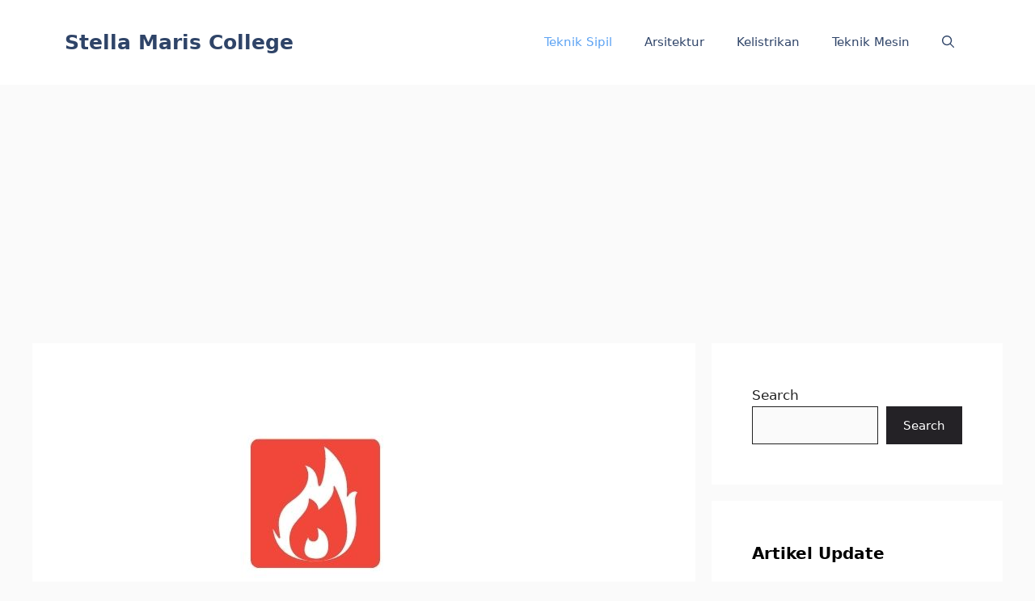

--- FILE ---
content_type: text/html; charset=UTF-8
request_url: https://stellamariscollege.org/cara-memadamkan-api/
body_size: 10187
content:
<!DOCTYPE html><html lang="en-US"><head><meta charset="UTF-8"><meta name='robots' content='index, follow, max-image-preview:large, max-snippet:-1, max-video-preview:-1' /><meta name="viewport" content="width=device-width, initial-scale=1"><link media="all" href="https://stellamariscollege.org/wp-content/cache/autoptimize/css/autoptimize_74fb389cacc361992d4b31aa020215f8.css" rel="stylesheet"><title>7 Cara Memadamkan Api dengan Cepat dan Efisien</title><meta name="description" content="Cara memadamkan api adalah salah satu basic skill yang harus dimiliki oleh semua orang. Dengan memiliki kemampuan ini apabila terjadi" /><link rel="canonical" href="https://stellamariscollege.org/cara-memadamkan-api/" /><meta property="og:locale" content="en_US" /><meta property="og:type" content="article" /><meta property="og:title" content="7 Cara Memadamkan Api dengan Cepat dan Efisien" /><meta property="og:description" content="Cara memadamkan api adalah salah satu basic skill yang harus dimiliki oleh semua orang. Dengan memiliki kemampuan ini apabila terjadi" /><meta property="og:url" content="https://stellamariscollege.org/cara-memadamkan-api/" /><meta property="og:site_name" content="Stella Maris College" /><meta property="article:published_time" content="2022-02-13T05:46:00+00:00" /><meta property="article:modified_time" content="2022-06-24T04:23:28+00:00" /><meta property="og:image" content="https://stellamariscollege.org/wp-content/uploads/2022/02/cara-memadamkan-api.jpg" /><meta property="og:image:width" content="600" /><meta property="og:image:height" content="400" /><meta property="og:image:type" content="image/jpeg" /><meta name="author" content="Yosua Erick" /><meta name="twitter:card" content="summary_large_image" /><meta name="twitter:label1" content="Written by" /><meta name="twitter:data1" content="Yosua Erick" /><meta name="twitter:label2" content="Est. reading time" /><meta name="twitter:data2" content="4 minutes" /> <script type="application/ld+json" class="yoast-schema-graph">{"@context":"https://schema.org","@graph":[{"@type":"Article","@id":"https://stellamariscollege.org/cara-memadamkan-api/#article","isPartOf":{"@id":"https://stellamariscollege.org/cara-memadamkan-api/"},"author":{"name":"Yosua Erick","@id":"https://stellamariscollege.org/#/schema/person/d160f6b1bbd034ec8ea611075fa374f4"},"headline":"Cara Memadamkan Api dengan Cepat dan Efisien","datePublished":"2022-02-13T05:46:00+00:00","dateModified":"2022-06-24T04:23:28+00:00","mainEntityOfPage":{"@id":"https://stellamariscollege.org/cara-memadamkan-api/"},"wordCount":843,"commentCount":0,"publisher":{"@id":"https://stellamariscollege.org/#organization"},"image":{"@id":"https://stellamariscollege.org/cara-memadamkan-api/#primaryimage"},"thumbnailUrl":"https://stellamariscollege.org/wp-content/uploads/2022/02/cara-memadamkan-api.jpg","articleSection":["Teknik Sipil"],"inLanguage":"en-US","potentialAction":[{"@type":"CommentAction","name":"Comment","target":["https://stellamariscollege.org/cara-memadamkan-api/#respond"]}]},{"@type":"WebPage","@id":"https://stellamariscollege.org/cara-memadamkan-api/","url":"https://stellamariscollege.org/cara-memadamkan-api/","name":"7 Cara Memadamkan Api dengan Cepat dan Efisien","isPartOf":{"@id":"https://stellamariscollege.org/#website"},"primaryImageOfPage":{"@id":"https://stellamariscollege.org/cara-memadamkan-api/#primaryimage"},"image":{"@id":"https://stellamariscollege.org/cara-memadamkan-api/#primaryimage"},"thumbnailUrl":"https://stellamariscollege.org/wp-content/uploads/2022/02/cara-memadamkan-api.jpg","datePublished":"2022-02-13T05:46:00+00:00","dateModified":"2022-06-24T04:23:28+00:00","description":"Cara memadamkan api adalah salah satu basic skill yang harus dimiliki oleh semua orang. Dengan memiliki kemampuan ini apabila terjadi","breadcrumb":{"@id":"https://stellamariscollege.org/cara-memadamkan-api/#breadcrumb"},"inLanguage":"en-US","potentialAction":[{"@type":"ReadAction","target":["https://stellamariscollege.org/cara-memadamkan-api/"]}]},{"@type":"ImageObject","inLanguage":"en-US","@id":"https://stellamariscollege.org/cara-memadamkan-api/#primaryimage","url":"https://stellamariscollege.org/wp-content/uploads/2022/02/cara-memadamkan-api.jpg","contentUrl":"https://stellamariscollege.org/wp-content/uploads/2022/02/cara-memadamkan-api.jpg","width":600,"height":400,"caption":"cara memadamkan api"},{"@type":"BreadcrumbList","@id":"https://stellamariscollege.org/cara-memadamkan-api/#breadcrumb","itemListElement":[{"@type":"ListItem","position":1,"name":"Home","item":"https://stellamariscollege.org/"},{"@type":"ListItem","position":2,"name":"Teknik Sipil","item":"https://stellamariscollege.org/teknik-sipil/"},{"@type":"ListItem","position":3,"name":"Cara Memadamkan Api dengan Cepat dan Efisien"}]},{"@type":"WebSite","@id":"https://stellamariscollege.org/#website","url":"https://stellamariscollege.org/","name":"Stella Maris College","description":"Situs Informasi Konstruksi dan Bangunan","publisher":{"@id":"https://stellamariscollege.org/#organization"},"potentialAction":[{"@type":"SearchAction","target":{"@type":"EntryPoint","urlTemplate":"https://stellamariscollege.org/?s={search_term_string}"},"query-input":{"@type":"PropertyValueSpecification","valueRequired":true,"valueName":"search_term_string"}}],"inLanguage":"en-US"},{"@type":"Organization","@id":"https://stellamariscollege.org/#organization","name":"stellamariscollege.org","url":"https://stellamariscollege.org/","logo":{"@type":"ImageObject","inLanguage":"en-US","@id":"https://stellamariscollege.org/#/schema/logo/image/","url":"https://stellamariscollege.org/wp-content/uploads/2021/06/stellamariscollege-favicon.jpg","contentUrl":"https://stellamariscollege.org/wp-content/uploads/2021/06/stellamariscollege-favicon.jpg","width":500,"height":500,"caption":"stellamariscollege.org"},"image":{"@id":"https://stellamariscollege.org/#/schema/logo/image/"}},{"@type":"Person","@id":"https://stellamariscollege.org/#/schema/person/d160f6b1bbd034ec8ea611075fa374f4","name":"Yosua Erick","image":{"@type":"ImageObject","inLanguage":"en-US","@id":"https://stellamariscollege.org/#/schema/person/image/","url":"https://secure.gravatar.com/avatar/a2432453d921062e46e82f33418840e8ea18022b11434d0ff701e155a2530615?s=96&r=g","contentUrl":"https://secure.gravatar.com/avatar/a2432453d921062e46e82f33418840e8ea18022b11434d0ff701e155a2530615?s=96&r=g","caption":"Yosua Erick"}}]}</script> <link href='https://fonts.gstatic.com' crossorigin rel='preconnect' /><link href='https://fonts.googleapis.com' crossorigin rel='preconnect' /><link rel="alternate" type="application/rss+xml" title="Stella Maris College &raquo; Feed" href="https://stellamariscollege.org/feed/" /><link rel="alternate" type="application/rss+xml" title="Stella Maris College &raquo; Comments Feed" href="https://stellamariscollege.org/comments/feed/" /><link rel='stylesheet' id='generate-google-fonts-css' href='https://fonts.googleapis.com/css?family=Open+Sans%3A300%2Cregular%2Citalic%2C600%2C700&#038;display=auto&#038;ver=3.6.0' media='all' /><link rel="https://api.w.org/" href="https://stellamariscollege.org/wp-json/" /><link rel="alternate" title="JSON" type="application/json" href="https://stellamariscollege.org/wp-json/wp/v2/posts/5359" /><link rel="EditURI" type="application/rsd+xml" title="RSD" href="https://stellamariscollege.org/xmlrpc.php?rsd" /><meta name="generator" content="WordPress 6.8.3" /><link rel='shortlink' href='https://stellamariscollege.org/?p=5359' /><link rel="alternate" title="oEmbed (JSON)" type="application/json+oembed" href="https://stellamariscollege.org/wp-json/oembed/1.0/embed?url=https%3A%2F%2Fstellamariscollege.org%2Fcara-memadamkan-api%2F" /><link rel="alternate" title="oEmbed (XML)" type="text/xml+oembed" href="https://stellamariscollege.org/wp-json/oembed/1.0/embed?url=https%3A%2F%2Fstellamariscollege.org%2Fcara-memadamkan-api%2F&#038;format=xml" /><meta name="google-site-verification" content="BqZBQXGmCuXt3Z8k4fy95ZD1Ah660aJnLnWwKSkutuc" /> <script async src="https://pagead2.googlesyndication.com/pagead/js/adsbygoogle.js?client=ca-pub-5714579174847570"
     crossorigin="anonymous"></script>  <script async src="https://www.googletagmanager.com/gtag/js?id=G-8Y3GVVT0Z4"></script> <script>window.dataLayer = window.dataLayer || [];
  function gtag(){dataLayer.push(arguments);}
  gtag('js', new Date());

  gtag('config', 'G-8Y3GVVT0Z4');</script> <meta name="p:domain_verify" content="5d934b96f67f3bba2c04bb816f964197"/><link rel="icon" href="https://stellamariscollege.org/wp-content/uploads/2021/06/stellamariscollege-favicon.jpg" sizes="32x32" /><link rel="icon" href="https://stellamariscollege.org/wp-content/uploads/2021/06/stellamariscollege-favicon.jpg" sizes="192x192" /><link rel="apple-touch-icon" href="https://stellamariscollege.org/wp-content/uploads/2021/06/stellamariscollege-favicon.jpg" /><meta name="msapplication-TileImage" content="https://stellamariscollege.org/wp-content/uploads/2021/06/stellamariscollege-favicon.jpg" /></head><body class="wp-singular post-template-default single single-post postid-5359 single-format-standard wp-embed-responsive wp-theme-generatepress right-sidebar nav-float-right separate-containers nav-search-enabled header-aligned-left dropdown-hover featured-image-active" itemtype="https://schema.org/Blog" itemscope> <a class="screen-reader-text skip-link" href="#content" title="Skip to content">Skip to content</a><header class="site-header has-inline-mobile-toggle" id="masthead" aria-label="Site"  itemtype="https://schema.org/WPHeader" itemscope><div class="inside-header grid-container"><div class="site-branding"><p class="main-title" itemprop="headline"> <a href="https://stellamariscollege.org/" rel="home">Stella Maris College</a></p></div><nav class="main-navigation mobile-menu-control-wrapper" id="mobile-menu-control-wrapper" aria-label="Mobile Toggle"><div class="menu-bar-items"><span class="menu-bar-item search-item"><a aria-label="Open Search Bar" href="#"><span class="gp-icon icon-search"><svg viewBox="0 0 512 512" aria-hidden="true" xmlns="http://www.w3.org/2000/svg" width="1em" height="1em"><path fill-rule="evenodd" clip-rule="evenodd" d="M208 48c-88.366 0-160 71.634-160 160s71.634 160 160 160 160-71.634 160-160S296.366 48 208 48zM0 208C0 93.125 93.125 0 208 0s208 93.125 208 208c0 48.741-16.765 93.566-44.843 129.024l133.826 134.018c9.366 9.379 9.355 24.575-.025 33.941-9.379 9.366-24.575 9.355-33.941-.025L337.238 370.987C301.747 399.167 256.839 416 208 416 93.125 416 0 322.875 0 208z" /></svg><svg viewBox="0 0 512 512" aria-hidden="true" xmlns="http://www.w3.org/2000/svg" width="1em" height="1em"><path d="M71.029 71.029c9.373-9.372 24.569-9.372 33.942 0L256 222.059l151.029-151.03c9.373-9.372 24.569-9.372 33.942 0 9.372 9.373 9.372 24.569 0 33.942L289.941 256l151.03 151.029c9.372 9.373 9.372 24.569 0 33.942-9.373 9.372-24.569 9.372-33.942 0L256 289.941l-151.029 151.03c-9.373 9.372-24.569 9.372-33.942 0-9.372-9.373-9.372-24.569 0-33.942L222.059 256 71.029 104.971c-9.372-9.373-9.372-24.569 0-33.942z" /></svg></span></a></span></div> <button data-nav="site-navigation" class="menu-toggle" aria-controls="primary-menu" aria-expanded="false"> <span class="gp-icon icon-menu-bars"><svg viewBox="0 0 512 512" aria-hidden="true" xmlns="http://www.w3.org/2000/svg" width="1em" height="1em"><path d="M0 96c0-13.255 10.745-24 24-24h464c13.255 0 24 10.745 24 24s-10.745 24-24 24H24c-13.255 0-24-10.745-24-24zm0 160c0-13.255 10.745-24 24-24h464c13.255 0 24 10.745 24 24s-10.745 24-24 24H24c-13.255 0-24-10.745-24-24zm0 160c0-13.255 10.745-24 24-24h464c13.255 0 24 10.745 24 24s-10.745 24-24 24H24c-13.255 0-24-10.745-24-24z" /></svg><svg viewBox="0 0 512 512" aria-hidden="true" xmlns="http://www.w3.org/2000/svg" width="1em" height="1em"><path d="M71.029 71.029c9.373-9.372 24.569-9.372 33.942 0L256 222.059l151.029-151.03c9.373-9.372 24.569-9.372 33.942 0 9.372 9.373 9.372 24.569 0 33.942L289.941 256l151.03 151.029c9.372 9.373 9.372 24.569 0 33.942-9.373 9.372-24.569 9.372-33.942 0L256 289.941l-151.029 151.03c-9.373 9.372-24.569 9.372-33.942 0-9.372-9.373-9.372-24.569 0-33.942L222.059 256 71.029 104.971c-9.372-9.373-9.372-24.569 0-33.942z" /></svg></span><span class="screen-reader-text">Menu</span> </button></nav><nav class="main-navigation has-menu-bar-items sub-menu-right" id="site-navigation" aria-label="Primary"  itemtype="https://schema.org/SiteNavigationElement" itemscope><div class="inside-navigation grid-container"><form method="get" class="search-form navigation-search" action="https://stellamariscollege.org/"> <input type="search" class="search-field" value="" name="s" title="Search" /></form> <button class="menu-toggle" aria-controls="primary-menu" aria-expanded="false"> <span class="gp-icon icon-menu-bars"><svg viewBox="0 0 512 512" aria-hidden="true" xmlns="http://www.w3.org/2000/svg" width="1em" height="1em"><path d="M0 96c0-13.255 10.745-24 24-24h464c13.255 0 24 10.745 24 24s-10.745 24-24 24H24c-13.255 0-24-10.745-24-24zm0 160c0-13.255 10.745-24 24-24h464c13.255 0 24 10.745 24 24s-10.745 24-24 24H24c-13.255 0-24-10.745-24-24zm0 160c0-13.255 10.745-24 24-24h464c13.255 0 24 10.745 24 24s-10.745 24-24 24H24c-13.255 0-24-10.745-24-24z" /></svg><svg viewBox="0 0 512 512" aria-hidden="true" xmlns="http://www.w3.org/2000/svg" width="1em" height="1em"><path d="M71.029 71.029c9.373-9.372 24.569-9.372 33.942 0L256 222.059l151.029-151.03c9.373-9.372 24.569-9.372 33.942 0 9.372 9.373 9.372 24.569 0 33.942L289.941 256l151.03 151.029c9.372 9.373 9.372 24.569 0 33.942-9.373 9.372-24.569 9.372-33.942 0L256 289.941l-151.029 151.03c-9.373 9.372-24.569 9.372-33.942 0-9.372-9.373-9.372-24.569 0-33.942L222.059 256 71.029 104.971c-9.372-9.373-9.372-24.569 0-33.942z" /></svg></span><span class="mobile-menu">Menu</span> </button><div id="primary-menu" class="main-nav"><ul id="menu-primary-menu" class=" menu sf-menu"><li id="menu-item-5867" class="menu-item menu-item-type-taxonomy menu-item-object-category current-post-ancestor current-menu-parent current-post-parent menu-item-5867"><a href="https://stellamariscollege.org/teknik-sipil/">Teknik Sipil</a></li><li id="menu-item-5868" class="menu-item menu-item-type-taxonomy menu-item-object-category menu-item-5868"><a href="https://stellamariscollege.org/arsitektur/">Arsitektur</a></li><li id="menu-item-4839" class="menu-item menu-item-type-taxonomy menu-item-object-category menu-item-4839"><a href="https://stellamariscollege.org/kelistrikan/">Kelistrikan</a></li><li id="menu-item-3667" class="menu-item menu-item-type-taxonomy menu-item-object-category menu-item-3667"><a href="https://stellamariscollege.org/teknik-mesin/">Teknik Mesin</a></li></ul></div><div class="menu-bar-items"><span class="menu-bar-item search-item"><a aria-label="Open Search Bar" href="#"><span class="gp-icon icon-search"><svg viewBox="0 0 512 512" aria-hidden="true" xmlns="http://www.w3.org/2000/svg" width="1em" height="1em"><path fill-rule="evenodd" clip-rule="evenodd" d="M208 48c-88.366 0-160 71.634-160 160s71.634 160 160 160 160-71.634 160-160S296.366 48 208 48zM0 208C0 93.125 93.125 0 208 0s208 93.125 208 208c0 48.741-16.765 93.566-44.843 129.024l133.826 134.018c9.366 9.379 9.355 24.575-.025 33.941-9.379 9.366-24.575 9.355-33.941-.025L337.238 370.987C301.747 399.167 256.839 416 208 416 93.125 416 0 322.875 0 208z" /></svg><svg viewBox="0 0 512 512" aria-hidden="true" xmlns="http://www.w3.org/2000/svg" width="1em" height="1em"><path d="M71.029 71.029c9.373-9.372 24.569-9.372 33.942 0L256 222.059l151.029-151.03c9.373-9.372 24.569-9.372 33.942 0 9.372 9.373 9.372 24.569 0 33.942L289.941 256l151.03 151.029c9.372 9.373 9.372 24.569 0 33.942-9.373 9.372-24.569 9.372-33.942 0L256 289.941l-151.029 151.03c-9.373 9.372-24.569 9.372-33.942 0-9.372-9.373-9.372-24.569 0-33.942L222.059 256 71.029 104.971c-9.372-9.373-9.372-24.569 0-33.942z" /></svg></span></a></span></div></div></nav></div></header><div class="site grid-container container hfeed" id="page"><div class="site-content" id="content"><div class="content-area" id="primary"><main class="site-main" id="main"><article id="post-5359" class="post-5359 post type-post status-publish format-standard has-post-thumbnail hentry category-teknik-sipil" itemtype="https://schema.org/CreativeWork" itemscope><div class="inside-article"><div class="featured-image page-header-image-single grid-container grid-parent"> <img width="600" height="400" src="https://stellamariscollege.org/wp-content/uploads/2022/02/cara-memadamkan-api.jpg" class="attachment-full size-full wp-post-image" alt="cara memadamkan api" itemprop="image" decoding="async" fetchpriority="high" srcset="https://stellamariscollege.org/wp-content/uploads/2022/02/cara-memadamkan-api.jpg 600w, https://stellamariscollege.org/wp-content/uploads/2022/02/cara-memadamkan-api-300x200.jpg 300w" sizes="(max-width: 600px) 100vw, 600px" /></div><header class="entry-header"><h1 class="entry-title" itemprop="headline">Cara Memadamkan Api dengan Cepat dan Efisien</h1><div class="entry-meta"> <span class="posted-on"><time class="updated" datetime="2022-06-24T11:23:28+07:00" itemprop="dateModified">June 24, 2022</time><time class="entry-date published" datetime="2022-02-13T12:46:00+07:00" itemprop="datePublished">February 13, 2022</time></span> <span class="byline">by <span class="author vcard" itemprop="author" itemtype="https://schema.org/Person" itemscope><a class="url fn n" href="https://stellamariscollege.org/author/fahmi/" title="View all posts by Yosua Erick" rel="author" itemprop="url"><span class="author-name" itemprop="name">Yosua Erick</span></a></span></span></div></header><div class="entry-content" itemprop="text"><p>Cara memadamkan api adalah salah satu basic skill yang harus dimiliki oleh semua orang. Dengan memiliki kemampuan ini apabila terjadi masalah seperti kebakaran di rumah atau di mana pun bisa diatasi dengan mudah.</p><p>Sayangnya cara memadamkan api tidak semudah yang dibayangkan oleh masyarakat. Apalagi jika apinya sudah sangat besar atau mengandung zat-zat tertentu. Untuk itu simak cara memadamkan selengkapnya di bawah ini.</p><div id="ez-toc-container" class="ez-toc-v2_0_76 counter-hierarchy ez-toc-counter ez-toc-grey ez-toc-container-direction"><div class="ez-toc-title-container"><p class="ez-toc-title" style="cursor:inherit">Daftar Isi</p></div><nav><ul class='ez-toc-list ez-toc-list-level-1 ' ><li class='ez-toc-page-1 ez-toc-heading-level-2'><a class="ez-toc-link ez-toc-heading-1" href="#1_Pendinginan" >1. Pendinginan</a></li><li class='ez-toc-page-1 ez-toc-heading-level-2'><a class="ez-toc-link ez-toc-heading-2" href="#2_Isolasi" >2. Isolasi</a></li><li class='ez-toc-page-1 ez-toc-heading-level-2'><a class="ez-toc-link ez-toc-heading-3" href="#3_Solusi" >3. Solusi</a></li><li class='ez-toc-page-1 ez-toc-heading-level-2'><a class="ez-toc-link ez-toc-heading-4" href="#4_Memisahkan_Bahan_Mudah_Terbakar" >4. Memisahkan Bahan Mudah Terbakar</a></li><li class='ez-toc-page-1 ez-toc-heading-level-2'><a class="ez-toc-link ez-toc-heading-5" href="#5_Memutus_Rantai_Reaksi_Api" >5. Memutus Rantai Reaksi Api</a></li><li class='ez-toc-page-1 ez-toc-heading-level-2'><a class="ez-toc-link ez-toc-heading-6" href="#6_Dipukul-pukul_dengan_Benda_Tertentu" >6. Dipukul-pukul dengan Benda Tertentu</a></li><li class='ez-toc-page-1 ez-toc-heading-level-2'><a class="ez-toc-link ez-toc-heading-7" href="#7_Selalu_Menyiapkan_Alat_Pemadam" >7. Selalu Menyiapkan Alat Pemadam</a></li></ul></nav></div><h2><span class="ez-toc-section" id="1_Pendinginan"></span>1. Pendinginan<span class="ez-toc-section-end"></span></h2><p>Cara pertama untuk bisa memadamkan api adalah dengan cara mendinginkan area yang mengalami kebakaran. Cara ini bisa dilakukan secara konvensional selama memiliki cairan seperti air yang tidak mudah terbakar.</p><p>Biasanya pemadam kebakaran akan menggunakan cara ini apabila api sudah sangat besar. Mereka akan menyiramkan air dalam jumlah banyak untuk menurunkan panas dari area tersebut sehingga tidak mudah menjalar.</p><p>Untuk kebakaran yang kecil biasanya digunakan air dalam jumlah yang tidak terlalu banyak selama bisa berjalan secara konstan. Jadi bisa didinginkan dengan lebih cepat dan akhirnya api hilang.</p><h2><span class="ez-toc-section" id="2_Isolasi"></span>2. Isolasi<span class="ez-toc-section-end"></span></h2><p>Proses isolasi biasanya dilakukan dengan menutup suatu benda atau sesuatu yang mengalami kebakaran dengan suatu hal yang mencegah masuknya oksigen. Jadi api akan sulit membesar.</p><p>Biasanya yang sering dilakukan ketika melakukan proses isolasi ini adalah dengan menggunakan kain yang sudah dibasahi dengan air. Selanjutnya kain itu akan diletakkan di atas api sehingga bisa mencegah api melebar.</p><p>Isolasi juga bisa dilakukan dengan menutup suatu tempat yang mengalami kebakaran sehingga sulit masuk oksigen dalam jumlah yang banyak. Intinya apapun yang membuat oksigen sulit masuk bisa dianggap sebagai tindakan isolasi.</p><h2><span class="ez-toc-section" id="3_Solusi"></span>3. Solusi<span class="ez-toc-section-end"></span></h2><p>Seperti halnya dalam ilmu kimia, solusi adalah mencampurkan suatu hal agar menjadi lebih encer. Dalam dunia kebakaran hal ini akan dilakukan untuk mencampur bahan tertentu ke dalam api agar segera reda.</p><p>Salah satu cara yang biasanya sering dilakukan adalah dengan memasukkan gas inert. Nantinya ke sini akan bermanfaat untuk mencegah masuknya O2 ke dalam api sehingga tidak akan semakin membesar dan merembet ke banyak hal.</p><p>Selain ditambahkan dengan gas tertentu juga bisa ditambahkan dengan serbuk ataupun bubuk. Biasanya yang sering dilakukan adalah dengan memberikan pasir dalam jumlah yang cukup banyak.</p><p>Bahan pasir ini bisa mencegah kenaikan jumlah api sehingga bisa ditekan dengan lebih mudah. Itulah kenapa sangat disarankan untuk menyiapkan bahan-bahan seperti ini di lokasi yang rawan kebakaran</p><h2><span class="ez-toc-section" id="4_Memisahkan_Bahan_Mudah_Terbakar"></span>4. Memisahkan Bahan Mudah Terbakar<span class="ez-toc-section-end"></span></h2><p>Cara selanjutnya bisa dilakukan adalah dengan memisahkan bahan-bahan yang mudah sekali terbakar. Terkadang kebakaran bisa menjadi sangat besar karena ada pemicu dan ada juga bahan yang meningkatkan.</p><p>Biasanya pada pabrik atau tempat-tempat yang memiliki bahan yang mudah terbakar seperti bahan bakar atau bahan yang terbuat dari plastik dan kain akan dihilangkan. Dengan begitu api tidak akan bisa merembet kemana-mana.</p><p>Sayangnya kejadian di lapangan tidak demikian karena sering sekali bahan-bahan seperti itu sudah terlanjur terbakar. Jadi akan sulit untuk melakukan proses penanganan dengan cepat karena sudah merembet kemana-mana.</p><p>Tetapi apabila kebakaran sudah diketahui sejak dini. Seharusnya sudah sangat mudah untuk melakukan akomodasi bahan-bahan yang mudah terbakar agar tidak menyebabkan kerusakan yang lebih parah.</p><h2><span class="ez-toc-section" id="5_Memutus_Rantai_Reaksi_Api"></span>5. Memutus Rantai Reaksi Api<span class="ez-toc-section-end"></span></h2><p>Reaksi api sebenarnya sangat berbahaya sehingga seringkali dilakukan isolasi agar tidak ada reaksi O2 yang berjalan. Selain itu bisa juga melakukan proses pemutusan rantai reaksi api dengan cara memasukkan benda tertentu.</p><p>Reaksi bisa benar-benar dihentikan apabila dimasukkan unsur halon. Sayangnya bahan ini dilarang untuk digunakan saat ini karena bisa menyebabkan masalah seperti efek rumah kaca yang semakin meningkat.</p><p>Sebagai alternatif bisa menggunakan bahan-bahan yang bisa mengikat radikal bebas dengan mudah. Jadi reaksi CO2 yang menyebabkan panas ataupun api semakin besar bisa lebih ditekan atau ditangani.</p><h2><span class="ez-toc-section" id="6_Dipukul-pukul_dengan_Benda_Tertentu"></span>6. Dipukul-pukul dengan Benda Tertentu<span class="ez-toc-section-end"></span></h2><p>Apabila kebakaran dalam jumlah yang tidak terlalu besar dan masih bisa ditangani dengan baik. Disarankan untuk memberikan air dalam jumlah yang banyak. Jika tidak ada bisa mencari alternatif lain yaitu dengan dipukul.</p><p>Biasanya area yang terdapat tapi bisa dipukul dengan benda-benda tertentu yang sangat keras dan tidak mudah terbakar.</p><p>Setelah berkali-kali biasanya api itu akan mati dengan sendirinya tidak akan menyebabkan masalah yang cukup besar.</p><p>Ingat jangan menggunakan bahan-bahan yang mudah sekali terbakar. Percuma jika nantinya api dipukul dengan bahan yang mudah terbakar sehingga bisa meningkatkan kobaran.</p><h2><span class="ez-toc-section" id="7_Selalu_Menyiapkan_Alat_Pemadam"></span>7. Selalu Menyiapkan Alat Pemadam<span class="ez-toc-section-end"></span></h2><p>Cara terakhir yang bisa dilakukan adalah dengan selalu menyiapkan alat pemadam kebakaran sendiri di rumah. Alat pemadam kebakaran ini bisa dibeli dengan ukuran yang cukup besar atau bisa juga ukuran yang standar.</p><p>Apabila terjadi kebakaran dan dalam kondisi yang mendadak bisa langsung menggunakan alat itu untuk disemprotkan.</p><p>Selain itu bisa juga menggunakan bahan yang lain sesuai dengan standar yang sudah ditetapkan.</p><p>Biasanya alat pemadam kebakaran dalam bentuk semprotan itu mengandung bahan-bahan seperti karbon dioksida. Selain itu juga ada yang mengandung bahan-bahan seperti busa sehingga bisa menekan terjadinya reaksi O2.</p><p>Cara memadamkan api memang ada banyak mulai dari cara konvensional hingga cara khusus. Seseorang harus memahami bagaimana cara memadamkan si jago merah dengan lebih cepat khususnya ketika terjadi di rumah.</p><p>Dengan membaca ulasan di atas Anda akan semakin paham sehingga tidak akan terlalu panik apabila terjadi kebakaran. Berbagai hal bisa diatasi dengan mudah asalkan bisa berpikir dengan baik dan mencari solusi.</p><p>Terpenting dari semua harus ada alat untuk mendeteksi sensor api atau asap. Selain itu juga ada alat untuk memadamkan api meski jumlahnya tidak banyak. Tetapi masih bisa berjalan dengan maksimal.</p><div class='code-block code-block-2' style='margin: 8px auto; text-align: center; display: block; clear: both;'> <ins class="adsbygoogle"
 style="display:block"
 data-ad-client="ca-pub-5714579174847570"
 data-ad-slot="4368596056"
 data-ad-format="auto"
 data-full-width-responsive="true"></ins> <script>(adsbygoogle = window.adsbygoogle || []).push({});</script></div></div><footer class="entry-meta" aria-label="Entry meta"> <span class="cat-links"><span class="gp-icon icon-categories"><svg viewBox="0 0 512 512" aria-hidden="true" xmlns="http://www.w3.org/2000/svg" width="1em" height="1em"><path d="M0 112c0-26.51 21.49-48 48-48h110.014a48 48 0 0143.592 27.907l12.349 26.791A16 16 0 00228.486 128H464c26.51 0 48 21.49 48 48v224c0 26.51-21.49 48-48 48H48c-26.51 0-48-21.49-48-48V112z" /></svg></span><span class="screen-reader-text">Categories </span><a href="https://stellamariscollege.org/teknik-sipil/" rel="category tag">Teknik Sipil</a></span><nav id="nav-below" class="post-navigation" aria-label="Posts"><div class="nav-previous"><span class="gp-icon icon-arrow-left"><svg viewBox="0 0 192 512" aria-hidden="true" xmlns="http://www.w3.org/2000/svg" width="1em" height="1em" fill-rule="evenodd" clip-rule="evenodd" stroke-linejoin="round" stroke-miterlimit="1.414"><path d="M178.425 138.212c0 2.265-1.133 4.813-2.832 6.512L64.276 256.001l111.317 111.277c1.7 1.7 2.832 4.247 2.832 6.513 0 2.265-1.133 4.813-2.832 6.512L161.43 394.46c-1.7 1.7-4.249 2.832-6.514 2.832-2.266 0-4.816-1.133-6.515-2.832L16.407 262.514c-1.699-1.7-2.832-4.248-2.832-6.513 0-2.265 1.133-4.813 2.832-6.512l131.994-131.947c1.7-1.699 4.249-2.831 6.515-2.831 2.265 0 4.815 1.132 6.514 2.831l14.163 14.157c1.7 1.7 2.832 3.965 2.832 6.513z" fill-rule="nonzero" /></svg></span><span class="prev"><a href="https://stellamariscollege.org/bahaya-kebakaran/" rel="prev">Bahaya Kebakaran: Contoh, Kerugian, Dampak, Di Tempat Kerja</a></span></div><div class="nav-next"><span class="gp-icon icon-arrow-right"><svg viewBox="0 0 192 512" aria-hidden="true" xmlns="http://www.w3.org/2000/svg" width="1em" height="1em" fill-rule="evenodd" clip-rule="evenodd" stroke-linejoin="round" stroke-miterlimit="1.414"><path d="M178.425 256.001c0 2.266-1.133 4.815-2.832 6.515L43.599 394.509c-1.7 1.7-4.248 2.833-6.514 2.833s-4.816-1.133-6.515-2.833l-14.163-14.162c-1.699-1.7-2.832-3.966-2.832-6.515 0-2.266 1.133-4.815 2.832-6.515l111.317-111.316L16.407 144.685c-1.699-1.7-2.832-4.249-2.832-6.515s1.133-4.815 2.832-6.515l14.163-14.162c1.7-1.7 4.249-2.833 6.515-2.833s4.815 1.133 6.514 2.833l131.994 131.993c1.7 1.7 2.832 4.249 2.832 6.515z" fill-rule="nonzero" /></svg></span><span class="next"><a href="https://stellamariscollege.org/lambang-k3/" rel="next">Arti Lambang K3: Makna Simbol, Filosofis, Ilmiah, Tujuan dan Fungsinya</a></span></div></nav></footer></div></article></main></div><div class="widget-area sidebar is-right-sidebar" id="right-sidebar"><div class="inside-right-sidebar"><aside id="block-2" class="widget inner-padding widget_block widget_search"><form role="search" method="get" action="https://stellamariscollege.org/" class="wp-block-search__button-outside wp-block-search__text-button wp-block-search"    ><label class="wp-block-search__label" for="wp-block-search__input-1" >Search</label><div class="wp-block-search__inside-wrapper " ><input class="wp-block-search__input" id="wp-block-search__input-1" placeholder="" value="" type="search" name="s" required /><button aria-label="Search" class="wp-block-search__button wp-element-button" type="submit" >Search</button></div></form></aside><aside id="recent-posts-widget-with-thumbnails-3" class="widget inner-padding recent-posts-widget-with-thumbnails"><div id="rpwwt-recent-posts-widget-with-thumbnails-3" class="rpwwt-widget"><h2 class="widget-title">Artikel Update</h2><ul><li><a href="https://stellamariscollege.org/model-rumah-minimalis/"><img width="75" height="75" src="https://stellamariscollege.org/wp-content/uploads/2020/10/desain-rumah-minimalis-150x150.jpg" class="attachment-75x75 size-75x75 wp-post-image" alt="model rumah minimalis" decoding="async" loading="lazy" srcset="https://stellamariscollege.org/wp-content/uploads/2020/10/desain-rumah-minimalis-150x150.jpg 150w, https://stellamariscollege.org/wp-content/uploads/2020/10/desain-rumah-minimalis-300x300.jpg 300w, https://stellamariscollege.org/wp-content/uploads/2020/10/desain-rumah-minimalis.jpg 600w" sizes="auto, (max-width: 75px) 100vw, 75px" /><span class="rpwwt-post-title">Model Rumah Minimalis Indonesia Yang Compact</span></a></li><li><a href="https://stellamariscollege.org/predictive-maintenance/"><img width="75" height="75" src="https://stellamariscollege.org/wp-content/uploads/2022/03/predictive-maintenance-150x150.jpg" class="attachment-75x75 size-75x75 wp-post-image" alt="predictive maintenance" decoding="async" loading="lazy" /><span class="rpwwt-post-title">Pengertian Predictive Maintenance: Fungsi, Tujuan, Cara Kerja, Contoh</span></a></li><li><a href="https://stellamariscollege.org/site-manager/"><img width="75" height="75" src="https://stellamariscollege.org/wp-content/uploads/2021/12/site-manager-150x150.jpg" class="attachment-75x75 size-75x75 wp-post-image" alt="site manager" decoding="async" loading="lazy" /><span class="rpwwt-post-title">Pengertian Site Manager: Tugas, Tanggung Jawab, Gaji, Perbedaan</span></a></li><li><a href="https://stellamariscollege.org/mata-bor/"><img width="75" height="75" src="https://stellamariscollege.org/wp-content/uploads/2021/02/jenis-mata-bor-150x150.jpg" class="attachment-75x75 size-75x75 wp-post-image" alt="jenis mata bor" decoding="async" loading="lazy" /><span class="rpwwt-post-title">Macam Macam Mata Bor Besi Baja, Beton, Kayu dan Fungsinya</span></a></li><li><a href="https://stellamariscollege.org/jenis-antena/"><img width="75" height="75" src="https://stellamariscollege.org/wp-content/uploads/2021/11/jenis-antena-150x150.jpg" class="attachment-75x75 size-75x75 wp-post-image" alt="jenis antena" decoding="async" loading="lazy" /><span class="rpwwt-post-title">Jenis Antena: Pengertian, Fungsi, Kelebihan dan Kekurangan</span></a></li><li><a href="https://stellamariscollege.org/teknik-bivalve/"><img width="75" height="75" src="https://stellamariscollege.org/wp-content/uploads/2022/08/teknik-bivalve-150x150.jpg" class="attachment-75x75 size-75x75 wp-post-image" alt="teknik bivalve" decoding="async" loading="lazy" /><span class="rpwwt-post-title">Pengertian Teknik Bivalve: Proses, Kelebihan, Kekurangan</span></a></li></ul></div></aside></div></div></div></div><div class="site-footer footer-bar-active footer-bar-align-right"><footer class="site-info" aria-label="Site"  itemtype="https://schema.org/WPFooter" itemscope><div class="inside-site-info grid-container"><div class="footer-bar"><aside id="nav_menu-2" class="widget inner-padding widget_nav_menu"><h2 class="widget-title">Kontak</h2><div class="menu-footer-bar-container"><ul id="menu-footer-bar" class="menu"><li id="menu-item-5680" class="menu-item menu-item-type-post_type menu-item-object-page menu-item-5680"><a href="https://stellamariscollege.org/disclaimer/">Disclaimer</a></li><li id="menu-item-2906" class="menu-item menu-item-type-post_type menu-item-object-page menu-item-2906"><a href="https://stellamariscollege.org/kebijakan-privasi/">Kebijakan Privasi</a></li><li id="menu-item-2907" class="menu-item menu-item-type-post_type menu-item-object-page menu-item-2907"><a href="https://stellamariscollege.org/ketentuan-layanan/">Ketentuan Layanan</a></li><li id="menu-item-2900" class="menu-item menu-item-type-post_type menu-item-object-page menu-item-2900"><a href="https://stellamariscollege.org/kontak/">Kontak</a></li></ul></div></aside></div><div class="copyright-bar"> <span class="copyright">&copy; 2025 Stella Maris College</span> &bull; Built with <a href="https://generatepress.com" itemprop="url">GeneratePress</a></div></div></footer></div> <script type="speculationrules">{"prefetch":[{"source":"document","where":{"and":[{"href_matches":"\/*"},{"not":{"href_matches":["\/wp-*.php","\/wp-admin\/*","\/wp-content\/uploads\/*","\/wp-content\/*","\/wp-content\/plugins\/*","\/wp-content\/themes\/generatepress\/*","\/*\\?(.+)"]}},{"not":{"selector_matches":"a[rel~=\"nofollow\"]"}},{"not":{"selector_matches":".no-prefetch, .no-prefetch a"}}]},"eagerness":"conservative"}]}</script> <script id="generate-a11y">!function(){"use strict";if("querySelector"in document&&"addEventListener"in window){var e=document.body;e.addEventListener("pointerdown",(function(){e.classList.add("using-mouse")}),{passive:!0}),e.addEventListener("keydown",(function(){e.classList.remove("using-mouse")}),{passive:!0})}}();</script> <!--[if lte IE 11]> <script src="https://stellamariscollege.org/wp-content/themes/generatepress/assets/js/classList.min.js?ver=3.6.0" id="generate-classlist-js"></script> <![endif]--> <script id="generate-menu-js-before">var generatepressMenu = {"toggleOpenedSubMenus":true,"openSubMenuLabel":"Open Sub-Menu","closeSubMenuLabel":"Close Sub-Menu"};</script> <script id="generate-navigation-search-js-before">var generatepressNavSearch = {"open":"Open Search Bar","close":"Close Search Bar"};</script> <script>ai_front = {"insertion_before":"BEFORE","insertion_after":"AFTER","insertion_prepend":"PREPEND CONTENT","insertion_append":"APPEND CONTENT","insertion_replace_content":"REPLACE CONTENT","insertion_replace_element":"REPLACE ELEMENT","visible":"VISIBLE","hidden":"HIDDEN","fallback":"FALLBACK","automatically_placed":"Automatically placed by AdSense Auto ads code","cancel":"Cancel","use":"Use","add":"Add","parent":"Parent","cancel_element_selection":"Cancel element selection","select_parent_element":"Select parent element","css_selector":"CSS selector","use_current_selector":"Use current selector","element":"ELEMENT","path":"PATH","selector":"SELECTOR"};

var sticky_widget_mode=0,sticky_widget_margin=15,ai_block_class_def="code-block";
"undefined"!=typeof sticky_widget_mode&&function(d){"complete"===document.readyState||"loading"!==document.readyState&&!document.documentElement.doScroll?d():document.addEventListener("DOMContentLoaded",d)}(function(){var d=function(){var e=document.body.clientWidth;document.querySelectorAll(".ai-sticky-widget").forEach((b,a)=>{if(2==sticky_widget_mode)a=b.querySelector("."+ai_block_class_def),null!=a&&(a.style.position="sticky",a.style.position="-webkit-sticky",a.style.top=sticky_widget_margin+"px"),
a=b.querySelector(".ai-sticky-space"),null!=a&&(a.style.height=window.innerHeight+"px");else{var c=b.clientWidth,f=!1;for(a=b.parentElement;"BODY"!=a.tagName;){if(a.classList.contains("theiaStickySidebar")){f=!0;break}var g=a.parentElement,h=g.clientWidth;if(h>1.2*c||h>e/2)break;a=g}if(!f)if(c=a.getBoundingClientRect(),b=b.getBoundingClientRect(),b=c.top-b.top+sticky_widget_margin,0==sticky_widget_mode){if("sticky"!=a.style.position||isNaN(parseInt(a.style.top))||a.style.top<b)if(a.style.position=
"sticky",a.style.position="-webkit-sticky",a.style.top=b+"px","undefined"==typeof ai_no_sticky_sidebar_height)for(b=a;"BODY"!=b.tagName;)if(b=b.parentElement,(b.clientWidth>1.5*a.clientWidth||b.clientWidth>e/2)&&b.clientHeight>a.clientHeight){c=b.clientHeight;a.parentElement.style.height=c+"px";a.parentElement.style.height=c-(b.clientHeight-c)+"px";break}}else 1==sticky_widget_mode&&(window.jQuery&&window.jQuery.fn?jQuery(a).theiaStickySidebar({additionalMarginTop:b,sidebarBehavior:"stick-to-top"}):
console.error("AI STICKY WIDGET MODE Javascript USES jQuery","- jQuery not found"))}})};"undefined"==typeof ai_sticky_sidebar_delay&&(ai_sticky_sidebar_delay=200);setTimeout(function(){d()},ai_sticky_sidebar_delay)});

ai_js_code = true;</script> <script defer src="https://stellamariscollege.org/wp-content/cache/autoptimize/js/autoptimize_68b8aa2ff1d86929bd2ecb4ff9212c45.js"></script><script defer src="https://static.cloudflareinsights.com/beacon.min.js/vcd15cbe7772f49c399c6a5babf22c1241717689176015" integrity="sha512-ZpsOmlRQV6y907TI0dKBHq9Md29nnaEIPlkf84rnaERnq6zvWvPUqr2ft8M1aS28oN72PdrCzSjY4U6VaAw1EQ==" data-cf-beacon='{"version":"2024.11.0","token":"c53d9969f1f8410998ef54e71a996edf","r":1,"server_timing":{"name":{"cfCacheStatus":true,"cfEdge":true,"cfExtPri":true,"cfL4":true,"cfOrigin":true,"cfSpeedBrain":true},"location_startswith":null}}' crossorigin="anonymous"></script>
</body></html>

--- FILE ---
content_type: text/html; charset=utf-8
request_url: https://www.google.com/recaptcha/api2/aframe
body_size: 265
content:
<!DOCTYPE HTML><html><head><meta http-equiv="content-type" content="text/html; charset=UTF-8"></head><body><script nonce="2hVka8cSHsJeF7OnWvBosw">/** Anti-fraud and anti-abuse applications only. See google.com/recaptcha */ try{var clients={'sodar':'https://pagead2.googlesyndication.com/pagead/sodar?'};window.addEventListener("message",function(a){try{if(a.source===window.parent){var b=JSON.parse(a.data);var c=clients[b['id']];if(c){var d=document.createElement('img');d.src=c+b['params']+'&rc='+(localStorage.getItem("rc::a")?sessionStorage.getItem("rc::b"):"");window.document.body.appendChild(d);sessionStorage.setItem("rc::e",parseInt(sessionStorage.getItem("rc::e")||0)+1);localStorage.setItem("rc::h",'1762223335358');}}}catch(b){}});window.parent.postMessage("_grecaptcha_ready", "*");}catch(b){}</script></body></html>